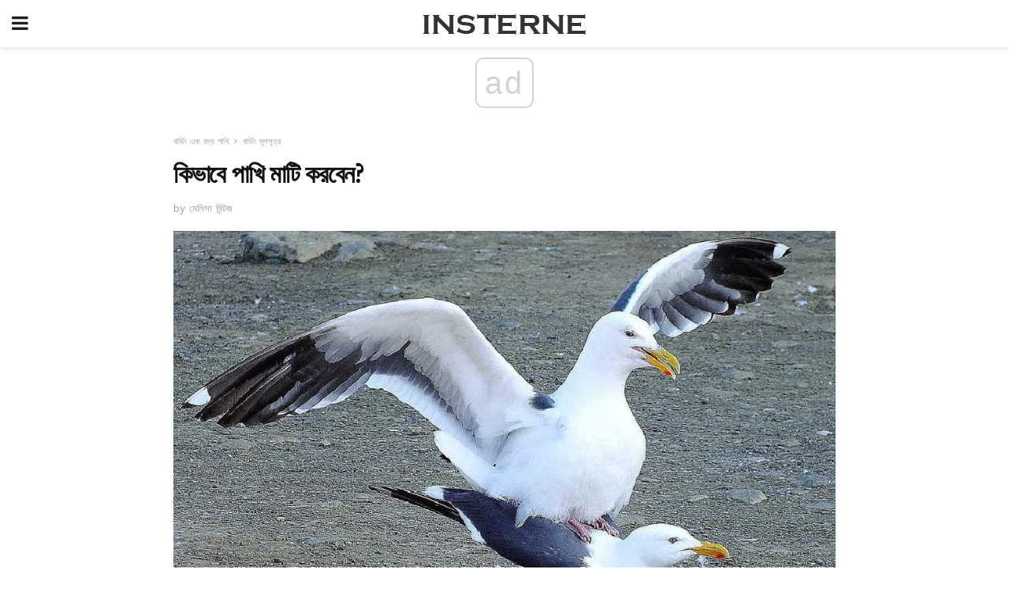

--- FILE ---
content_type: text/html; charset=UTF-8
request_url: https://bn.insterne.com/%E0%A6%95%E0%A6%BF%E0%A6%AD%E0%A6%BE%E0%A6%AC%E0%A7%87-%E0%A6%AA%E0%A6%BE%E0%A6%96%E0%A6%BF-%E0%A6%AE%E0%A6%BE%E0%A6%9F%E0%A6%BF-%E0%A6%95%E0%A6%B0%E0%A6%AC%E0%A7%87%E0%A6%A8/
body_size: 15196
content:
<!doctype html>
<html amp>
<head>
<meta charset="utf-8">
<meta name="viewport" content="width=device-width,initial-scale=1,minimum-scale=1,maximum-scale=1,user-scalable=no">
<link rel="canonical" href="https://bn.insterne.com/%E0%A6%95%E0%A6%BF%E0%A6%AD%E0%A6%BE%E0%A6%AC%E0%A7%87-%E0%A6%AA%E0%A6%BE%E0%A6%96%E0%A6%BF-%E0%A6%AE%E0%A6%BE%E0%A6%9F%E0%A6%BF-%E0%A6%95%E0%A6%B0%E0%A6%AC%E0%A7%87%E0%A6%A8/">
<script custom-element="amp-sidebar" src="https://cdn.ampproject.org/v0/amp-sidebar-0.1.js" async></script>
<link rel="icon" href="https://bn.insterne.com/wp-content/themes/jnews-newspaper/images/cropped-favicon-32x32.png" sizes="32x32" />
<link rel="icon" href="https://bn.insterne.com/wp-content/themes/jnews-newspaper/images/cropped-favicon-192x192.png" sizes="192x192" />
<link rel="apple-touch-icon-precomposed" href="https://bn.insterne.com/wp-content/themes/jnews-newspaper/images/cropped-favicon-192x192.png" />
<link href="https://maxcdn.bootstrapcdn.com/font-awesome/4.7.0/css/font-awesome.min.css" rel="stylesheet" type="text/css">
<title>কীভাবে পাখির মাটি - পাখিদের মধ্যে কোর্টশিপ এবং সেক্স</title>
<script src="https://cdn.ampproject.org/v0.js" async></script>
<link rel="stylesheet" href="https://fonts.googleapis.com/css?family=Work+Sans%3Aregular%2C800%7CLibre+Baskerville%3Aregular%2Citalic%2C900%7CDroid+Serif%3Aregular%2C900%2Citalic%2C900italic" >
<style amp-boilerplate>body{-webkit-animation:-amp-start 8s steps(1,end) 0s 1 normal both;-moz-animation:-amp-start 8s steps(1,end) 0s 1 normal both;-ms-animation:-amp-start 8s steps(1,end) 0s 1 normal both;animation:-amp-start 8s steps(1,end) 0s 1 normal both}@-webkit-keyframes -amp-start{from{visibility:hidden}to{visibility:visible}}@-moz-keyframes -amp-start{from{visibility:hidden}to{visibility:visible}}@-ms-keyframes -amp-start{from{visibility:hidden}to{visibility:visible}}@-o-keyframes -amp-start{from{visibility:hidden}to{visibility:visible}}@keyframes -amp-start{from{visibility:hidden}to{visibility:visible}}</style>
<noscript>
	<style amp-boilerplate>body{-webkit-animation:none;-moz-animation:none;-ms-animation:none;animation:none}</style>
</noscript>
<style amp-custom>
	/*** Generic WP ***/
	/*.alignright {
	float: right;
	}
	.alignleft {
	float: left;
	}*/
	.aligncenter {
	display: block;
	margin-left: auto;
	margin-right: auto;
	}
	.amp-wp-enforced-sizes {
	/** Our sizes fallback is 100vw, and we have a padding on the container; the max-width here prevents the element from overflowing. **/
	max-width: 100%;
	margin: 0 auto;
	}
	.amp-wp-unknown-size img {
	/** Worst case scenario when we can't figure out dimensions for an image. **/
	/** Force the image into a box of fixed dimensions and use object-fit to scale. **/
	object-fit: contain;
	}
	/* Clearfix */
	.clearfix:before, .clearfix:after {
	content: " ";
	display: table;
	}
	.clearfix:after {
	clear: both;
	}
	/*** Theme Styles ***/
	.amp-wp-content, .amp-wp-title-bar div {
	margin: 0 auto;
	max-width: 600px;
	}
	body, html {
	height: 100%;
	margin: 0;
	}
	body {
	background-color: #FFFFFF;
	color: #333333;
	font-family: -apple-system, BlinkMacSystemFont, "Segoe UI", "Roboto", "Oxygen-Sans", "Ubuntu", "Cantarell", "Helvetica Neue", sans-serif;
	font-size: 14px;
	line-height: 1.785714285714286em;
	text-rendering: optimizeLegibility;
	-webkit-font-smoothing: antialiased;
	-moz-osx-font-smoothing: grayscale;
	}
	h1,
	h2,
	h3,
	h4,
	h5,
	h6,
	.amp-wp-title {
	color: #111111;
	}
	body,
	input,
	textarea,
	select,
	.chosen-container-single .chosen-single,
	.btn,
	.button {
	font-family: Work Sans;
	}
	.amp-wp-article-content p {
	font-family: Droid Serif;
	}
	.amp-wp-title {
	font-family: Libre Baskerville;
	}
	::-moz-selection {
	background: #fde69a;
	color: #212121;
	text-shadow: none;
	}
	::-webkit-selection {
	background: #fde69a;
	color: #212121;
	text-shadow: none;
	}
	::selection {
	background: #fde69a;
	color: #212121;
	text-shadow: none;
	}
	p, ol, ul, figure {
	margin: 0 0 1em;
	padding: 0;
	}
	a, a:visited {
	text-decoration: none;
	}
	a:hover, a:active, a:focus {
	color: #212121;
	}
	/*** Global Color ***/
	a,
	a:visited,
	#breadcrumbs a:hover,
	.amp-related-content h3 a:hover,
	.amp-related-content h3 a:focus,
	.bestprice .price, .jeg_review_title
	{
	color: #174e96;
	}
	/*** Header ***/
	.amp-wp-header {
	text-align: center;
	background-color: #fff;
	height: 60px;
	box-shadow: 0 2px 6px rgba(0, 0, 0,.1);
	}
	.amp-wp-header.dark {
	background-color: #212121;
	}
	.amp-wp-header .jeg_mobile_logo {
	background-image: url(https://bn.insterne.com/wp-content/themes/jnews-newspaper/images/logo_newspapermobile.png);
	}
	@media
	only screen and (-webkit-min-device-pixel-ratio: 2),
	only screen and (   min--moz-device-pixel-ratio: 2),
	only screen and (     -o-min-device-pixel-ratio: 2/1),
	only screen and (        min-device-pixel-ratio: 2),
	only screen and (                min-resolution: 192dpi),
	only screen and (                min-resolution: 2dppx) {
	.amp-wp-header .jeg_mobile_logo {
	background-image: url(https://bn.insterne.com/wp-content/themes/jnews-newspaper/images/logo_newspapermobile2x.png);
	background-size: 180px;
	}
	}
	.amp-wp-header div {
	color: #fff;
	font-size: 1em;
	font-weight: 400;
	margin: 0 auto;
	position: relative;
	display: block;
	width: 100%;
	height: 100%;
	}
	.amp-wp-header a {
	text-align: center;
	width: 100%;
	height: 100%;
	display: block;
	background-position: center center;
	background-repeat: no-repeat;
	}
	.amp-wp-site-icon {
	vertical-align: middle;
	}
	/*** Article ***/
	.amp-wp-article {
	color: #333;
	font-size: 16px;
	line-height: 1.625em;
	margin: 22px auto 30px;
	padding: 0 15px;
	max-width: 840px;
	overflow-wrap: break-word;
	word-wrap: break-word;
	}
	/* Article Breadcrumb */
	.amp-wp-breadcrumb {
	margin: -5px auto 10px;
	font-size: 11px;
	color: #a0a0a0;
	}
	#breadcrumbs a {
	color: #53585c;
	}
	#breadcrumbs .fa {
	padding: 0 3px
	}
	#breadcrumbs .breadcrumb_last_link a {
	color: #a0a0a0
	}
	/* Article Header */
	.amp-wp-article-header {
	margin-bottom: 15px;
	}
	.amp-wp-title {
	display: block;
	width: 100%;
	font-size: 32px;
	font-weight: bold;
	line-height: 1.15;
	margin: 0 0 .4em;
	letter-spacing: -0.04em;
	}
	/* Article Meta */
	.amp-wp-meta {
	color: #a0a0a0;
	list-style: none;
	font-size: smaller;
	}
	.amp-wp-meta li {
	display: inline-block;
	line-height: 1;
	}
	.amp-wp-byline amp-img, .amp-wp-byline .amp-wp-author {
	display: inline-block;
	}
	.amp-wp-author a {
	font-weight: bold;
	}
	.amp-wp-byline amp-img {
	border-radius: 100%;
	position: relative;
	margin-right: 6px;
	vertical-align: middle;
	}
	.amp-wp-posted-on {
	margin-left: 5px;
	}
	.amp-wp-posted-on:before {
	content: '\2014';
	margin-right: 5px;
	}
	/* Featured image */
	/* .amp-wp-article .amp-wp-article-featured-image {
	margin: 0 -15px 15px;
	max-width: none;
	} */
	.amp-wp-article-featured-image amp-img {
	margin: 0 auto;
	}
	.amp-wp-article-featured-image.wp-caption .wp-caption-text {
	margin: 0 18px;
	}
	/* Social Share */
	.jeg_share_amp_container {
	margin: 0 0 15px;
	}
	.jeg_sharelist {
	float: none;
	display: -webkit-flex;
	display: -ms-flexbox;
	display: flex;
	-webkit-flex-wrap: wrap;
	-ms-flex-wrap: wrap;
	flex-wrap: wrap;
	-webkit-align-items: flex-start;
	-ms-flex-align: start;
	align-items: flex-start;
	}
	.jeg_share_button a {
	display: -webkit-flex;
	display: -ms-flexbox;
	display: flex;
	-webkit-flex: 1;
	-ms-flex: 1;
	flex: 1;
	-webkit-justify-content: center;
	-ms-flex-pack: center;
	justify-content: center;
	-webkit-backface-visibility: hidden;
	backface-visibility: hidden;
	}
	.jeg_share_button a {
	float: left;
	width: auto;
	height: 32px;
	line-height: 32px;
	white-space: nowrap;
	padding: 0 10px;
	color: #fff;
	background: #212121;
	margin: 0 5px 5px 0;
	border-radius: 3px;
	text-align: center;
	-webkit-transition: .2s;
	-o-transition: .2s;
	transition: .2s;
	}
	.jeg_share_button a:last-child {
	margin-right: 0
	}
	.jeg_share_button a:hover {
	opacity: .75
	}
	.jeg_share_button a > span {
	display: none;
	}
	.jeg_share_button .fa {
	font-size: 16px;
	line-height: inherit;
	}
	.jeg_share_button .jeg_btn-facebook {
	background: #45629f;
	}
	.jeg_share_button .jeg_btn-twitter {
	background: #5eb2ef;
	}
	.jeg_share_button .jeg_btn-pinterest {
	background: #e02647;
	}
	.jeg_share_button .jeg_btn-google-plus {
	background: #df5443;
	}
	/*** Article Content ***/
	.amp-wp-article-content {
	color: #333333;
	}
	.amp-wp-article-content ul, .amp-wp-article-content ol {
	margin: 0 0 1.5em 1.5em;
	}
	.amp-wp-article-content li {
	margin-bottom: 0.5em;
	}
	.amp-wp-article-content ul {
	list-style: square;
	}
	.amp-wp-article-content ol {
	list-style: decimal;
	}
	.amp-wp-article-content ul.fa-ul {
	list-style: none;
	margin-left: inherit;
	padding-left: inherit;
	}
	.amp-wp-article-content amp-img {
	margin: 0 auto 15px;
	}
	.amp-wp-article-content .wp-caption amp-img {
	margin-bottom: 0px;
	}
	.amp-wp-article-content amp-img.alignright {
	margin: 5px -15px 15px 15px;
	max-width: 60%;
	}
	.amp-wp-article-content amp-img.alignleft {
	margin: 5px 15px 15px -15px;
	max-width: 60%;
	}
	.amp-wp-article-content h1, .amp-wp-article-content h2, .amp-wp-article-content h3, .amp-wp-article-content h4, .amp-wp-article-content h5, .amp-wp-article-content h6 {
	font-weight: 500;
	}
	dt {
	font-weight: 600;
	}
	dd {
	margin-bottom: 1.25em;
	}
	em, cite {
	font-style: italic;
	}
	ins {
	background: #fcf8e3;
	}
	sub, sup {
	font-size: 62.5%;
	}
	sub {
	vertical-align: sub;
	bottom: 0;
	}
	sup {
	vertical-align: super;
	top: 0.25em;
	}
	/* Table */
	table {
	width: 100%;
	margin: 1em 0 30px;
	line-height: normal;
	color: #7b7b7b;
	}
	tr {
	border-bottom: 1px solid #eee;
	}
	tbody tr:hover {
	color: #53585c;
	background: #f7f7f7;
	}
	thead tr {
	border-bottom: 2px solid #eee;
	}
	th, td {
	font-size: 0.85em;
	padding: 8px 20px;
	text-align: left;
	border-left: 1px solid #eee;
	border-right: 1px solid #eee;
	}
	th {
	color: #53585c;
	font-weight: bold;
	vertical-align: middle;
	}
	tbody tr:last-child, th:first-child, td:first-child, th:last-child, td:last-child {
	border: 0;
	}
	/* Quotes */
	blockquote {
	display: block;
	color: #7b7b7b;
	font-style: italic;
	padding-left: 1em;
	border-left: 4px solid #eee;
	margin: 0 0 15px 0;
	}
	blockquote p:last-child {
	margin-bottom: 0;
	}
	/* Captions */
	.wp-caption {
	max-width: 100%;
	box-sizing: border-box;
	}
	.wp-caption.alignleft {
	margin: 5px 20px 20px 0;
	}
	.wp-caption.alignright {
	margin: 5px 0 20px 20px;
	}
	.wp-caption .wp-caption-text {
	margin: 3px 0 1em;
	font-size: 12px;
	color: #a0a0a0;
	text-align: center;
	}
	.wp-caption a {
	color: #a0a0a0;
	text-decoration: underline;
	}
	/* AMP Media */
	amp-carousel {
	margin-top: -25px;
	}
	.amp-wp-article-content amp-carousel amp-img {
	border: none;
	}
	amp-carousel > amp-img > img {
	object-fit: contain;
	}
	.amp-wp-iframe-placeholder {
	background-color: #212121;
	background-size: 48px 48px;
	min-height: 48px;
	}
	/* Shortcodes */
	.intro-text {
	font-size: larger;
	line-height: 1.421em;
	letter-spacing: -0.01em;
	}
	.dropcap {
	display: block;
	float: left;
	margin: 0.04em 0.2em 0 0;
	color: #212121;
	font-size: 3em;
	line-height: 1;
	padding: 10px 15px;
	}
	.dropcap.rounded {
	border-radius: 10px;
	}
	/* Pull Quote */
	.pullquote {
	font-size: larger;
	border: none;
	padding: 0 1em;
	position: relative;
	text-align: center;
	}
	.pullquote:before, .pullquote:after {
	content: '';
	display: block;
	width: 50px;
	height: 2px;
	background: #eee;
	}
	.pullquote:before {
	margin: 1em auto 0.65em;
	}
	.pullquote:after {
	margin: 0.75em auto 1em;
	}
	/* Article Review */
	.jeg_review_wrap {
	border-top: 3px solid #eee;
	padding-top: 20px;
	margin: 40px 0;
	}
	.jeg_reviewheader {
	margin-bottom: 20px;
	}
	.jeg_review_title {
	font-weight: bold;
	margin: 0 0 20px;
	}
	.jeg_review_wrap .jeg_review_subtitle {
	font-size: smaller;
	line-height: 1.4em;
	margin: 0 0 5px;
	}
	.jeg_review_wrap h3 {
	font-size: 16px;
	font-weight: bolder;
	margin: 0 0 10px;
	text-transform: uppercase;
	}
	.review_score {
	float: left;
	color: #fff;
	text-align: center;
	width: 70px;
	margin-right: 15px;
	}
	.review_score .score_text {
	background: rgba(0, 0, 0, 0.08);
	}
	.score_good {
	background: #0D86F7;
	}
	.score_avg {
	background: #A20DF7;
	}
	.score_bad {
	background: #F70D0D;
	}
	.score_value {
	display: block;
	font-size: 26px;
	font-weight: bold;
	line-height: normal;
	padding: 10px 0;
	}
	.score_value .percentsym {
	font-size: 50%;
	vertical-align: super;
	margin-right: -0.45em;
	}
	.score_text {
	display: block;
	padding: 3px 0;
	font-size: 12px;
	letter-spacing: 1.5px;
	text-transform: uppercase;
	text-rendering: auto;
	-webkit-font-smoothing: auto;
	-moz-osx-font-smoothing: auto;
	}
	.jeg_reviewdetail {
	margin-bottom: 30px;
	background: #f5f5f5;
	border-radius: 3px;
	width: 100%;
	}
	.conspros {
	padding: 15px 20px;
	}
	.jeg_reviewdetail .conspros:first-child {
	border-bottom: 1px solid #e0e0e0;
	}
	.jeg_reviewdetail ul {
	margin: 0;
	list-style-type: none;
	font-size: smaller;
	}
	.jeg_reviewdetail li {
	padding-left: 22px;
	position: relative;
	}
	.jeg_reviewdetail li > i {
	color: #a0a0a0;
	position: absolute;
	left: 0;
	top: -1px;
	font-style: normal;
	font-size: 14px;
	}
	.jeg_reviewdetail li > i:before {
	font-family: 'FontAwesome';
	content: "\f00c";
	display: inline-block;
	text-rendering: auto;
	-webkit-font-smoothing: antialiased;
	-moz-osx-font-smoothing: grayscale;
	}
	.jeg_reviewdetail .conspros:last-child li > i:before {
	content: "\f00d";
	}
	/* Review Breakdown */
	.jeg_reviewscore {
	padding: 15px 20px;
	border: 2px solid #eee;
	border-radius: 3px;
	margin-bottom: 30px;
	}
	.jeg_reviewscore ul {
	margin: 0;
	font-family: inherit;
	}
	.jeg_reviewscore li {
	margin: 1em 0;
	padding: 0;
	font-size: 13px;
	list-style: none;
	}
	/* Review Stars */
	.jeg_review_stars {
	font-size: 14px;
	color: #F7C90D;
	}
	.jeg_reviewstars li {
	border-top: 1px dotted #eee;
	padding-top: 8px;
	margin: 8px 0;
	}
	.jeg_reviewstars .reviewscore {
	float: right;
	font-size: 18px;
	color: #F7C90D;
	}
	/* Review Bars */
	.jeg_reviewbars .reviewscore {
	font-weight: bold;
	float: right;
	}
	.jeg_reviewbars .jeg_reviewbar_wrap, .jeg_reviewbars .barbg {
	height: 4px;
	border-radius: 2px;
	}
	.jeg_reviewbars .jeg_reviewbar_wrap {
	position: relative;
	background: #eee;
	clear: both;
	}
	.jeg_reviewbars .barbg {
	position: relative;
	display: block;
	background: #F7C90D;
	background: -moz-linear-gradient(left, rgba(247, 201, 13, 1) 0%, rgba(247, 201, 13, 1) 45%, rgba(247, 126, 13, 1) 100%);
	background: -webkit-linear-gradient(left, rgba(247, 201, 13, 1) 0%, rgba(247, 201, 13, 1) 45%, rgba(247, 126, 13, 1) 100%);
	background: linear-gradient(to right, rgba(247, 201, 13, 1) 0%, rgba(247, 201, 13, 1) 45%, rgba(247, 126, 13, 1) 100%);
	filter: progid:DXImageTransform.Microsoft.gradient(startColorstr='#f7c90d', endColorstr='#f77e0d', GradientType=1);
	}
	.jeg_reviewbars .barbg:after {
	width: 10px;
	height: 10px;
	border-radius: 100%;
	background: #fff;
	content: '';
	position: absolute;
	right: 0;
	display: block;
	border: 3px solid #F77E0D;
	top: -3px;
	box-sizing: border-box;
	}
	/* Product Deals */
	.jeg_deals h3 {
	text-transform: none;
	font-size: 18px;
	margin-bottom: 5px;
	font-weight: bold;
	}
	.dealstitle p {
	font-size: smaller;
	}
	.bestprice {
	margin-bottom: 1em;
	}
	.bestprice h4 {
	font-size: smaller;
	font-weight: bold;
	text-transform: uppercase;
	display: inline;
	}
	.bestprice .price {
	font-size: 1em;
	}
	.jeg_deals .price {
	font-weight: bold;
	}
	.jeg_deals a {
	color: #212121
	}
	/* Deals on Top Article */
	.jeg_deals_float {
	width: 100%;
	padding: 10px 15px 15px;
	background: #f5f5f5;
	border-radius: 3px;
	margin: 0 0 1.25em;
	box-sizing: border-box;
	}
	.jeg_deals_float h3 {
	font-size: smaller;
	margin: 0 0 5px;
	}
	.jeg_deals_float .jeg_storelist li {
	padding: 3px 7px;
	font-size: small;
	}
	ul.jeg_storelist {
	list-style: none;
	margin: 0;
	border: 1px solid #e0e0e0;
	font-family: inherit;
	}
	.jeg_storelist li {
	background: #fff;
	border-bottom: 1px solid #e0e0e0;
	padding: 5px 10px;
	margin: 0;
	font-size: 13px;
	}
	.jeg_storelist li:last-child {
	border-bottom: 0
	}
	.jeg_storelist li .priceinfo {
	float: right;
	}
	.jeg_storelist .productlink {
	display: inline-block;
	padding: 0 10px;
	color: #fff;
	border-radius: 2px;
	font-size: 11px;
	line-height: 20px;
	margin-left: 5px;
	text-transform: uppercase;
	font-weight: bold;
	}
	/* Article Footer Meta */
	.amp-wp-meta-taxonomy {
	display: block;
	list-style: none;
	margin: 20px 0;
	border-bottom: 2px solid #eee;
	}
	.amp-wp-meta-taxonomy span {
	font-weight: bold;
	}
	.amp-wp-tax-category, .amp-wp-tax-tag {
	font-size: smaller;
	line-height: 1.4em;
	margin: 0 0 1em;
	}
	.amp-wp-tax-tag span {
	font-weight: bold;
	margin-right: 3px;
	}
	.amp-wp-tax-tag a {
	color: #616161;
	background: #f5f5f5;
	display: inline-block;
	line-height: normal;
	padding: 3px 8px;
	margin: 0 3px 5px 0;
	-webkit-transition: all 0.2s linear;
	-o-transition: all 0.2s linear;
	transition: all 0.2s linear;
	}
	.amp-wp-tax-tag a:hover,
	.jeg_storelist .productlink {
	color: #fff;
	background: #174e96;
	}
	/* AMP Related */
	.amp-related-wrapper h2 {
	font-size: 16px;
	font-weight: bold;
	margin-bottom: 10px;
	}
	.amp-related-content {
	margin-bottom: 15px;
	overflow: hidden;
	}
	.amp-related-content amp-img {
	float: left;
	width: 100px;
	}
	.amp-related-text {
	margin-left: 100px;
	padding-left: 15px;
	}
	.amp-related-content h3 {
	font-size: 14px;
	font-weight: 500;
	line-height: 1.4em;
	margin: 0 0 5px;
	}
	.amp-related-content h3 a {
	color: #212121;
	}
	.amp-related-content .amp-related-meta {
	color: #a0a0a0;
	font-size: 10px;
	line-height: normal;
	text-transform: uppercase;
	}
	.amp-related-date {
	margin-left: 5px;
	}
	.amp-related-date:before {
	content: '\2014';
	margin-right: 5px;
	}
	/* AMP Comment */
	.amp-wp-comments-link {
	}
	.amp-wp-comments-link a {
	}
	/* AMP Footer */
	.amp-wp-footer {
	background: #f5f5f5;
	color: #999;
	text-align: center;
	}
	.amp-wp-footer .amp-wp-footer-inner {
	margin: 0 auto;
	padding: 15px;
	position: relative;
	}
	.amp-wp-footer h2 {
	font-size: 1em;
	line-height: 1.375em;
	margin: 0 0 .5em;
	}
	.amp-wp-footer .back-to-top {
	font-size: 11px;
	text-transform: uppercase;
	letter-spacing: 1px;
	}
	.amp-wp-footer p {
	font-size: 12px;
	line-height: 1.5em;
	margin: 1em 2em .6em;
	}
	.amp-wp-footer a {
	color: #53585c;
	text-decoration: none;
	}
	.amp-wp-social-footer a:not(:last-child) {
	margin-right: 0.8em;
	}
	/* AMP Ads */
	.amp_ad_wrapper {
	text-align: center;
	}
	/* AMP Sidebar */
	.toggle_btn,
	.amp-wp-header .jeg_search_toggle {
	color: #212121;
	background: transparent;
	font-size: 24px;
	top: 0;
	left: 0;
	position: absolute;
	display: inline-block;
	width: 50px;
	height: 60px;
	line-height: 60px;
	text-align: center;
	border: none;
	padding: 0;
	outline: 0;
	}
	.amp-wp-header.dark .toggle_btn,
	.amp-wp-header.dark .jeg_search_toggle {
	color: #fff;
	}
	.amp-wp-header .jeg_search_toggle {
	left: auto;
	right: 0;
	}
	#sidebar {
	background-color: #fff;
	width: 100%;
	max-width: 320px;
	}
	#sidebar > div:nth-child(3) {
	display: none;
	}
	.jeg_mobile_wrapper {
	height: 100%;
	overflow-x: hidden;
	overflow-y: auto;
	}
	.jeg_mobile_wrapper .nav_wrap {
	min-height: 100%;
	display: flex;
	flex-direction: column;
	position: relative;
	}
	.jeg_mobile_wrapper .nav_wrap:before {
	content: "";
	position: absolute;
	top: 0;
	left: 0;
	right: 0;
	bottom: 0;
	min-height: 100%;
	z-index: -1;
	}
	.jeg_mobile_wrapper .item_main {
	flex: 1;
	}
	.jeg_mobile_wrapper .item_bottom {
	-webkit-box-pack: end;
	-ms-flex-pack: end;
	justify-content: flex-end;
	}
	.jeg_aside_item {
	display: block;
	padding: 20px;
	border-bottom: 1px solid #eee;
	}
	.item_bottom .jeg_aside_item {
	padding: 10px 20px;
	border-bottom: 0;
	}
	.item_bottom .jeg_aside_item:first-child {
	padding-top: 20px;
	}
	.item_bottom .jeg_aside_item:last-child {
	padding-bottom: 20px;
	}
	.jeg_aside_item:last-child {
	border-bottom: 0;
	}
	.jeg_aside_item:after {
	content: "";
	display: table;
	clear: both;
	}
	/* Mobile Aside Widget */
	.jeg_mobile_wrapper .widget {
	display: block;
	padding: 20px;
	margin-bottom: 0;
	border-bottom: 1px solid #eee;
	}
	.jeg_mobile_wrapper .widget:last-child {
	border-bottom: 0;
	}
	.jeg_mobile_wrapper .widget .jeg_ad_module {
	margin-bottom: 0;
	}
	/* Mobile Menu Account */
	.jeg_aside_item.jeg_mobile_profile {
	display: none;
	}
	/* Mobile Menu */
	.jeg_navbar_mobile_wrapper {
	position: relative;
	z-index: 9;
	}
	.jeg_mobile_menu li a {
	color: #212121;
	margin-bottom: 15px;
	display: block;
	font-size: 18px;
	line-height: 1.444em;
	font-weight: bold;
	position: relative;
	}
	.jeg_mobile_menu li.sfHover > a, .jeg_mobile_menu li a:hover {
	color: #f70d28;
	}
	.jeg_mobile_menu,
	.jeg_mobile_menu ul {
	list-style: none;
	margin: 0px;
	}
	.jeg_mobile_menu ul {
	padding-bottom: 10px;
	padding-left: 20px;
	}
	.jeg_mobile_menu ul li a {
	color: #757575;
	font-size: 15px;
	font-weight: normal;
	margin-bottom: 12px;
	padding-bottom: 5px;
	border-bottom: 1px solid #eee;
	}
	.jeg_mobile_menu.sf-arrows .sfHover .sf-with-ul:after {
	-webkit-transform: rotate(90deg);
	transform: rotate(90deg);
	}
	/** Mobile Socials **/
	.jeg_mobile_wrapper .socials_widget {
	display: -webkit-box;
	display: -ms-flexbox;
	display: flex;
	}
	.jeg_mobile_wrapper .socials_widget a {
	margin-bottom: 0;
	display: block;
	}
	/* Mobile: Social Icon */
	.jeg_mobile_topbar .jeg_social_icon_block.nobg a {
	margin-right: 10px;
	}
	.jeg_mobile_topbar .jeg_social_icon_block.nobg a .fa {
	font-size: 14px;
	}
	.jeg_aside_item.socials_widget > a > i.fa:before {
	color: #777777;
	}
	/* Mobile Search */
	.jeg_navbar_mobile .jeg_search_wrapper {
	position: static;
	}
	.jeg_navbar_mobile .jeg_search_popup_expand {
	float: none;
	}
	.jeg_search_expanded .jeg_search_popup_expand .jeg_search_toggle {
	position: relative;
	}
	.jeg_navbar_mobile .jeg_search_expanded .jeg_search_popup_expand .jeg_search_toggle:before {
	border-color: transparent transparent #fff;
	border-style: solid;
	border-width: 0 8px 8px;
	content: "";
	right: 0;
	position: absolute;
	bottom: -1px;
	z-index: 98;
	}
	.jeg_navbar_mobile .jeg_search_expanded .jeg_search_popup_expand .jeg_search_toggle:after {
	border-color: transparent transparent #eee;
	border-style: solid;
	border-width: 0 9px 9px;
	content: "";
	right: -1px;
	position: absolute;
	bottom: 0px;
	z-index: 97;
	}
	.jeg_navbar_mobile .jeg_search_popup_expand .jeg_search_form:before,
	.jeg_navbar_mobile .jeg_search_popup_expand .jeg_search_form:after {
	display: none;
	}
	.jeg_navbar_mobile .jeg_search_popup_expand .jeg_search_form {
	width: auto;
	border-left: 0;
	border-right: 0;
	left: -15px;
	right: -15px;
	padding: 20px;
	-webkit-transform: none;
	transform: none;
	}
	.jeg_navbar_mobile .jeg_search_popup_expand .jeg_search_result {
	margin-top: 84px;
	width: auto;
	left: -15px;
	right: -15px;
	border: 0;
	}
	.jeg_navbar_mobile .jeg_search_form .jeg_search_button {
	font-size: 18px;
	}
	.jeg_navbar_mobile .jeg_search_wrapper .jeg_search_input {
	font-size: 18px;
	padding: .5em 40px .5em 15px;
	height: 42px;
	}
	.jeg_navbar_mobile .jeg_nav_left .jeg_search_popup_expand .jeg_search_form:before {
	right: auto;
	left: 16px;
	}
	.jeg_navbar_mobile .jeg_nav_left .jeg_search_popup_expand .jeg_search_form:after {
	right: auto;
	left: 15px;
	}
	.jeg_search_wrapper .jeg_search_input {
	width: 100%;
	vertical-align: middle;
	height: 40px;
	padding: 0.5em 30px 0.5em 14px;
	box-sizing: border-box;
	}
	.jeg_mobile_wrapper .jeg_search_result {
	width: 100%;
	border-left: 0;
	border-right: 0;
	right: 0;
	}
	.admin-bar .jeg_mobile_wrapper {
	padding-top: 32px;
	}
	.admin-bar .jeg_show_menu .jeg_menu_close {
	top: 65px;
	}
	/* Mobile Copyright */
	.jeg_aside_copyright {
	font-size: 11px;
	color: #757575;
	letter-spacing: .5px;
	}
	.jeg_aside_copyright a {
	color: inherit;
	border-bottom: 1px solid #aaa;
	}
	.jeg_aside_copyright p {
	margin-bottom: 1.2em;
	}
	.jeg_aside_copyright p:last-child {
	margin-bottom: 0;
	}
	/* Social Icon */
	.socials_widget a {
	display: inline-block;
	margin: 0 10px 10px 0;
	text-decoration: none;
	}
	.socials_widget.nobg a {
	margin: 0 20px 15px 0;
	}
	.socials_widget a:last-child {
	margin-right: 0
	}
	.socials_widget.nobg a .fa {
	font-size: 18px;
	width: auto;
	height: auto;
	line-height: inherit;
	background: transparent;
	}
	.socials_widget a .fa {
	font-size: 1em;
	display: inline-block;
	width: 38px;
	line-height: 36px;
	white-space: nowrap;
	color: #fff;
	text-align: center;
	-webkit-transition: all 0.2s ease-in-out;
	-o-transition: all 0.2s ease-in-out;
	transition: all 0.2s ease-in-out;
	}
	.socials_widget.circle a .fa {
	border-radius: 100%;
	}
	/* Social Color */
	.socials_widget .jeg_rss .fa {
	background: #ff6f00;
	}
	.socials_widget .jeg_facebook .fa {
	background: #45629f;
	}
	.socials_widget .jeg_twitter .fa {
	background: #5eb2ef;
	}
	.socials_widget .jeg_google-plus .fa {
	background: #df5443;
	}
	.socials_widget .jeg_linkedin .fa {
	background: #0083bb;
	}
	.socials_widget .jeg_instagram .fa {
	background: #125d8f;
	}
	.socials_widget .jeg_pinterest .fa {
	background: #e02647;
	}
	.socials_widget .jeg_behance .fa {
	background: #1e72ff;
	}
	.socials_widget .jeg_dribbble .fa {
	background: #eb5590;
	}
	.socials_widget .jeg_reddit .fa {
	background: #5f99cf;
	}
	.socials_widget .jeg_stumbleupon .fa {
	background: #ff4e2e;
	}
	.socials_widget .jeg_vimeo .fa {
	background: #a1d048;
	}
	.socials_widget .jeg_github .fa {
	background: #313131;
	}
	.socials_widget .jeg_flickr .fa {
	background: #ff0077;
	}
	.socials_widget .jeg_tumblr .fa {
	background: #2d4862;
	}
	.socials_widget .jeg_soundcloud .fa {
	background: #ffae00;
	}
	.socials_widget .jeg_youtube .fa {
	background: #c61d23;
	}
	.socials_widget .jeg_twitch .fa {
	background: #6441a5;
	}
	.socials_widget .jeg_vk .fa {
	background: #3e5c82;
	}
	.socials_widget .jeg_weibo .fa {
	background: #ae2c00;
	}
	/* Social Color No Background*/
	.socials_widget.nobg .jeg_rss .fa {
	color: #ff6f00;
	}
	.socials_widget.nobg .jeg_facebook .fa {
	color: #45629f;
	}
	.socials_widget.nobg .jeg_twitter .fa {
	color: #5eb2ef;
	}
	.socials_widget.nobg .jeg_google-plus .fa {
	color: #df5443;
	}
	.socials_widget.nobg .jeg_linkedin .fa {
	color: #0083bb;
	}
	.socials_widget.nobg .jeg_instagram .fa {
	color: #125d8f;
	}
	.socials_widget.nobg .jeg_pinterest .fa {
	color: #e02647;
	}
	.socials_widget.nobg .jeg_behance .fa {
	color: #1e72ff;
	}
	.socials_widget.nobg .jeg_dribbble .fa {
	color: #eb5590;
	}
	.socials_widget.nobg .jeg_reddit .fa {
	color: #5f99cf;
	}
	.socials_widget.nobg .jeg_stumbleupon .fa {
	color: #ff4e2e;
	}
	.socials_widget.nobg .jeg_vimeo .fa {
	color: #a1d048;
	}
	.socials_widget.nobg .jeg_github .fa {
	color: #313131;
	}
	.socials_widget.nobg .jeg_flickr .fa {
	color: #ff0077;
	}
	.socials_widget.nobg .jeg_tumblr .fa {
	color: #2d4862;
	}
	.socials_widget.nobg .jeg_soundcloud .fa {
	color: #ffae00;
	}
	.socials_widget.nobg .jeg_youtube .fa {
	color: #c61d23;
	}
	.socials_widget.nobg .jeg_twitch .fa {
	color: #6441a5;
	}
	.socials_widget.nobg .jeg_vk .fa {
	color: #3e5c82;
	}
	.socials_widget.nobg .jeg_weibo .fa {
	color: #ae2c00;
	}
	/** Mobile Search Form **/
	.jeg_search_wrapper {
	position: relative;
	}
	.jeg_search_wrapper .jeg_search_form {
	display: block;
	position: relative;
	line-height: normal;
	min-width: 60%;
	}
	.jeg_search_no_expand .jeg_search_toggle {
	display: none;
	}
	.jeg_mobile_wrapper .jeg_search_result {
	width: 100%;
	border-left: 0;
	border-right: 0;
	right: 0;
	}
	.jeg_search_hide {
	display: none;
	}
	.jeg_mobile_wrapper .jeg_search_no_expand .jeg_search_input {
	box-shadow: inset 0 2px 2px rgba(0,0,0,.05);
	}
	.jeg_mobile_wrapper .jeg_search_result {
	width: 100%;
	border-left: 0;
	border-right: 0;
	right: 0;
	}
	.jeg_search_no_expand.round .jeg_search_input {
	border-radius: 33px;
	padding: .5em 15px;
	}
	.jeg_search_no_expand.round .jeg_search_button {
	padding-right: 12px;
	}
	input:not([type="submit"]) {
	display: inline-block;
	background: #fff;
	border: 1px solid #e0e0e0;
	border-radius: 0;
	padding: 7px 14px;
	height: 40px;
	outline: none;
	font-size: 14px;
	font-weight: 300;
	margin: 0;
	width: 100%;
	max-width: 100%;
	-webkit-transition: all 0.2s ease;
	transition: .25s ease;
	box-shadow: none;
	}
	input[type="submit"], .btn {
	border: none;
	background: #f70d28;
	color: #fff;
	padding: 0 20px;
	line-height: 40px;
	height: 40px;
	display: inline-block;
	cursor: pointer;
	text-transform: uppercase;
	font-size: 13px;
	font-weight: bold;
	letter-spacing: 2px;
	outline: 0;
	-webkit-appearance: none;
	-webkit-transition: .3s ease;
	transition: .3s ease;
	}
	.jeg_search_wrapper .jeg_search_button {
	color: #212121;
	background: transparent;
	border: 0;
	font-size: 14px;
	outline: none;
	cursor: pointer;
	position: absolute;
	height: auto;
	min-height: unset;
	top: 0;
	bottom: 0;
	right: 0;
	padding: 0 10px;
	transition: none;
	}
	/** Mobile Dark Scheme **/
	.dark .jeg_bg_overlay {
	background: #fff;
	}
	.dark .jeg_mobile_wrapper {
	background-color: #212121;
	color: #f5f5f5;
	}
	.dark .jeg_mobile_wrapper .jeg_search_result {
	background: rgba(0, 0, 0, .9);
	color: #f5f5f5;
	border: 0;
	}
	.dark .jeg_menu_close {
	color: #212121;
	}
	.dark .jeg_aside_copyright,
	.dark .profile_box a,
	.dark .jeg_mobile_menu li a,
	.dark .jeg_mobile_wrapper .jeg_search_result a,
	.dark .jeg_mobile_wrapper .jeg_search_result .search-link {
	color: #f5f5f5;
	}
	.dark .jeg_aside_copyright a {
	border-color: rgba(255, 255, 255, .8)
	}
	.dark .jeg_aside_item,
	.dark .jeg_mobile_menu ul li a,
	.dark .jeg_search_result.with_result .search-all-button {
	border-color: rgba(255, 255, 255, .15);
	}
	.dark .profile_links li a,
	.dark .jeg_mobile_menu.sf-arrows .sf-with-ul:after,
	.dark .jeg_mobile_menu ul li a {
	color: rgba(255, 255, 255, .5)
	}
	.dark .jeg_mobile_wrapper .jeg_search_no_expand .jeg_search_input {
	background: rgba(255, 255, 255, 0.1);
	border: 0;
	}
	.dark .jeg_mobile_wrapper .jeg_search_no_expand .jeg_search_button,
	.dark .jeg_mobile_wrapper .jeg_search_no_expand .jeg_search_input {
	color: #fafafa;
	}
	.dark .jeg_mobile_wrapper .jeg_search_no_expand .jeg_search_input::-webkit-input-placeholder {
	color: rgba(255, 255, 255, 0.75);
	}
	.dark .jeg_mobile_wrapper .jeg_search_no_expand .jeg_search_input:-moz-placeholder {
	color: rgba(255, 255, 255, 0.75);
	}
	.dark .jeg_mobile_wrapper .jeg_search_no_expand .jeg_search_input::-moz-placeholder {
	color: rgba(255, 255, 255, 0.75);
	}
	.dark .jeg_mobile_wrapper .jeg_search_no_expand .jeg_search_input:-ms-input-placeholder {
	color: rgba(255, 255, 255, 0.75);
	}
	/* RTL */
	.rtl .socials_widget.nobg a {
	margin: 0 0 15px 20px;
	}
	.rtl .amp-wp-social-footer a:not(:last-child) {
	margin-left: 0.8em;
	margin-right: 0;
	}
	.rtl .jeg_search_no_expand.round .jeg_search_input {
	padding: 15px 2.5em 15px .5em;
	}
	.rtl .jeg_share_button a {
	margin: 0 0px 5px 5px;
	}
	.rtl .jeg_share_button a:last-child {
	margin-left: 0;
	}
	.rtl blockquote {
	padding-left: 0;
	padding-right: 1em;
	border-left: 0;
	border-right-width: 4px;
	border-right: 4px solid #eee;
	}
	amp-consent {
	position: relative;
	}
	.gdpr-consent {
	bottom: 0;
	left: 0;
	overflow: hiddent;
	z-index: 1000;
	width: 100%;
	position: fixed;
	}
	.gdpr-consent-wrapper {
	text-align: center;
	padding: 15px 10px;
	background: #f5f5f5;
	position: relative;
	}
	.gdpr-consent-content h2 {
	margin: 10px 0;
	}
	.gdpr-consent-close {
	position: absolute;
	top: 10px;
	right: 10px;
	font-size: 24px;
	border:none;
	}
	.btn.gdpr-consent-button-y {
	background: #ddd;
	color: #212121;
	margin-right:10px;
	}
	#post-consent-ui {
	text-align: center;
	}
	#post-consent-ui a {
	background: none;
	color: #666;
	text-decoration: underline;
	font-weight: normal;
	font-size: 12px;
	letter-spacing: normal;
	}
	/* Responsive */
	@media screen and (max-width: 782px) {
	.admin-bar .jeg_mobile_wrapper {
	padding-top: 46px;
	}
	}
	@media only screen and (max-width: 320px) {
	#sidebar {
	max-width: 275px;
	}
	}
	/* Inline styles */
	.amp-wp-inline-16f675bde6d2f5665901456ac5a95b3a{max-width:1280px;}
	
	#statcounter{width:1px;height:1px;}
	
	.zxcvb{ max-width: 600px;}
</style>
<script async custom-element="amp-ad" src="https://cdn.ampproject.org/v0/amp-ad-0.1.js"></script>

<script async src="//cmp.optad360.io/items/ba9d2f6f-4ffb-452c-9645-60ea6fae7028.min.js"></script>
<script async src="//get.optad360.io/sf/18f779f5-fdfd-4f1e-8356-3252e313dcc6/plugin.min.js"></script>

</head>
<body class="">


<header id="#top" class="amp-wp-header normal">
	<div>
		<button on="tap:sidebar.toggle" class="toggle_btn"> <i class="fa fa-bars"></i> </button>
		<a class="jeg_mobile_logo" href="/" ></a>
	</div>
</header>
<amp-sidebar id="sidebar" layout="nodisplay" side="left" class="normal">
	<div class="jeg_mobile_wrapper">
		<div class="nav_wrap">
			<div class="item_main">
				<div class="jeg_aside_item">
					<ul class="jeg_mobile_menu">
	<li class="menu-item menu-item-type-post_type menu-item-object-page menu-item-home">
		<a href="https://bn.insterne.com/category/%E0%A6%AC%E0%A6%BF%E0%A6%AC%E0%A6%BE%E0%A6%B9%E0%A6%BE%E0%A6%A8%E0%A7%81%E0%A6%B7%E0%A7%8D%E0%A6%A0%E0%A6%BE%E0%A6%A8/">বিবাহানুষ্ঠান</a>
	</li>
	<li class="menu-item menu-item-type-post_type menu-item-object-page menu-item-home">
		<a href="https://bn.insterne.com/category/%E0%A6%B2%E0%A7%8D%E0%A6%AF%E0%A6%BE%E0%A6%A8%E0%A7%8D%E0%A6%A1%E0%A6%B8%E0%A7%8D%E0%A6%95%E0%A7%87%E0%A6%AA%E0%A6%BF%E0%A6%82-%E0%A6%AE%E0%A7%82%E0%A6%B2%E0%A6%B8%E0%A7%82%E0%A6%A4%E0%A7%8D%E0%A6%B0/">ল্যান্ডস্কেপিং মূলসূত্র</a>
	</li>
	<li class="menu-item menu-item-type-post_type menu-item-object-page menu-item-home">
		<a href="https://bn.insterne.com/category/%E0%A6%A8%E0%A6%A6%E0%A7%80%E0%A6%B0-%E0%A6%97%E0%A6%AD%E0%A7%80%E0%A6%B0%E0%A6%A4%E0%A6%BE%E0%A6%A8%E0%A6%BF%E0%A6%B0%E0%A7%8D%E0%A6%A3%E0%A6%AF%E0%A6%BC/">নদীর গভীরতানির্ণয় মেরামতের টিউটোরিয়াল</a>
	</li>
	<li class="menu-item menu-item-type-post_type menu-item-object-page menu-item-home">
		<a href="https://bn.insterne.com/category/%E0%A6%B8%E0%A7%8D%E0%A6%9F%E0%A6%BE%E0%A6%87%E0%A6%B2-%E0%A6%A6%E0%A7%8D%E0%A6%AC%E0%A6%BE%E0%A6%B0%E0%A6%BE-%E0%A6%A1%E0%A6%BF%E0%A6%9C%E0%A6%BE%E0%A6%87%E0%A6%A8/">স্টাইল দ্বারা ডিজাইন ডিজাইন</a>
	</li>
	<li class="menu-item menu-item-type-post_type menu-item-object-page menu-item-home">
		<a href="https://bn.insterne.com/category/%E0%A6%B6%E0%A7%8D%E0%A6%B0%E0%A7%87%E0%A6%B7%E0%A7%8D%E0%A6%A0-%E0%A6%B9%E0%A7%8B%E0%A6%AE-%E0%A6%AA%E0%A6%A3%E0%A7%8D%E0%A6%AF/">শ্রেষ্ঠ হোম পণ্য</a>
	</li>
	<li class="menu-item menu-item-type-post_type menu-item-object-page menu-item-home">
		<a href="https://bn.insterne.com/category/%E0%A6%AC%E0%A6%BE%E0%A6%97%E0%A6%BE%E0%A6%A8-%E0%A6%AE%E0%A7%82%E0%A6%B2%E0%A6%A7%E0%A6%A8/">বাগান মূলধন</a>
	</li>
	<li class="menu-item menu-item-type-post_type menu-item-object-page menu-item-home">
		<a href="https://bn.insterne.com/category/%E0%A6%B9%E0%A6%BE%E0%A6%89%E0%A6%B8%E0%A6%AA%E0%A7%8D%E0%A6%B2%E0%A6%BE%E0%A6%A8%E0%A7%8D%E0%A6%9F-%E0%A6%AC%E0%A7%87%E0%A6%B8%E0%A6%BF%E0%A6%95/">হাউসপ্লান্ট বেসিক</a>
	</li>
	<li class="menu-item menu-item-type-post_type menu-item-object-page menu-item-home">
		<a href="https://bn.insterne.com/category/%E0%A6%89%E0%A6%AA%E0%A6%B9%E0%A6%BE%E0%A6%B0-%E0%A6%B8%E0%A6%AE%E0%A7%8D%E0%A6%AA%E0%A6%B0%E0%A7%8D%E0%A6%95%E0%A7%87-%E0%A6%A7%E0%A6%BE%E0%A6%B0%E0%A6%A8%E0%A6%BE/">উপহার সম্পর্কে ধারনা</a>
	</li>
	<li class="menu-item menu-item-type-post_type menu-item-object-page menu-item-home">
		<a href="https://bn.insterne.com/category/%E0%A6%97%E0%A6%BE%E0%A6%9B-%E0%A6%8F%E0%A6%AC%E0%A6%82-%E0%A6%97%E0%A6%BE%E0%A6%9B%E0%A6%AA%E0%A6%BE%E0%A6%B2%E0%A6%BE/">গাছ এবং গাছপালা</a>
	</li>
	<li class="menu-item menu-item-type-post_type menu-item-object-page menu-item-home">
		<a href="https://bn.insterne.com/category/%E0%A6%AC%E0%A7%88%E0%A6%A6%E0%A7%8D%E0%A6%AF%E0%A7%81%E0%A6%A4%E0%A6%BF%E0%A6%95-%E0%A6%AE%E0%A7%87%E0%A6%B0%E0%A6%BE%E0%A6%AE%E0%A6%A4/">বৈদ্যুতিক মেরামত</a>
	</li>
	<li class="menu-item menu-item-type-post_type menu-item-object-page menu-item-home">
		<a href="https://bn.insterne.com/category/%E0%A6%9A%E0%A6%B2%E0%A6%A8%E0%A7%8D%E0%A6%A4/">চলন্ত</a>
	</li>
	<li class="menu-item menu-item-type-post_type menu-item-object-page menu-item-home">
		<a href="https://bn.insterne.com/category/%E0%A6%AB%E0%A7%87%E0%A6%82-%E0%A6%B6%E0%A7%81%E0%A6%87-%E0%A6%AE%E0%A7%8C%E0%A6%B2%E0%A6%BF%E0%A6%95/">ফেং শুই মৌলিক</a>
	</li>
	<li class="menu-item menu-item-type-post_type menu-item-object-page menu-item-home">
		<a href="https://bn.insterne.com/category/%E0%A6%AC%E0%A6%BE%E0%A6%97%E0%A6%BE%E0%A6%A8%E0%A7%87%E0%A6%B0-%E0%A6%9F%E0%A6%BF%E0%A6%AA%E0%A6%B8/">বাগানের টিপস</a>
	</li>
	<li class="menu-item menu-item-type-post_type menu-item-object-page menu-item-home">
		<a href="https://bn.insterne.com/category/%E0%A6%AC%E0%A6%A8%E0%A7%8D%E0%A6%AF-%E0%A6%AC%E0%A6%BE%E0%A6%B0%E0%A7%8D%E0%A6%A1-%E0%A6%AC%E0%A7%8D%E0%A6%B0%E0%A7%80%E0%A6%A1-%E0%A6%A4%E0%A6%A5%E0%A7%8D%E0%A6%AF/">বন্য বার্ড ব্রীড তথ্য</a>
	</li>
	<li class="menu-item menu-item-type-post_type menu-item-object-page menu-item-home">
		<a href="https://bn.insterne.com/category/%E0%A6%AC%E0%A6%BE%E0%A6%B0%E0%A7%8D%E0%A6%A1%E0%A6%BF%E0%A6%82-%E0%A6%AE%E0%A7%82%E0%A6%B2%E0%A6%B8%E0%A7%82%E0%A6%A4%E0%A7%8D%E0%A6%B0/">বার্ডিং মূলসূত্র</a>
	</li>
	<li class="menu-item menu-item-type-post_type menu-item-object-page menu-item-home">
		<a href="https://bn.insterne.com/category/%E0%A6%B2%E0%A6%A8%E0%A7%8D%E0%A6%A1%E0%A7%8D%E0%A6%B0%E0%A6%BF-%E0%A6%B8%E0%A7%8D%E0%A6%9F%E0%A7%87%E0%A6%87%E0%A6%A8-%E0%A6%93-%E0%A6%93%E0%A6%A1%E0%A7%87%E0%A6%B8/">লন্ড্রি স্টেইন ও ওডেস</a>
	</li>
	<li class="menu-item menu-item-type-post_type menu-item-object-page menu-item-home">
		<a href="https://bn.insterne.com/category/%E0%A6%85%E0%A6%AD%E0%A7%8D%E0%A6%AF%E0%A6%A8%E0%A7%8D%E0%A6%A4%E0%A6%B0%E0%A7%80%E0%A6%A3-%E0%A6%B6%E0%A7%8B%E0%A6%AD%E0%A6%BE%E0%A6%95%E0%A6%B0/">অভ্যন্তরীণ শোভাকর</a>
	</li>
	<li class="menu-item menu-item-type-post_type menu-item-object-page menu-item-home">
		<a href="https://bn.insterne.com/category/%E0%A6%AC%E0%A6%BE%E0%A6%97%E0%A6%BE%E0%A6%A8-%E0%A6%86%E0%A6%87%E0%A6%A1%E0%A6%BF%E0%A6%AF%E0%A6%BC%E0%A6%BE%E0%A6%B8/">বাগান আইডিয়াস</a>
	</li>
	<li class="menu-item menu-item-type-post_type menu-item-object-page menu-item-home">
		<a href="https://bn.insterne.com/category/%E0%A6%9C%E0%A6%A8%E0%A7%8D%E0%A6%AE%E0%A6%A6%E0%A6%BF%E0%A6%A8/">জন্মদিন</a>
	</li>
	<li class="menu-item menu-item-type-post_type menu-item-object-page menu-item-home">
		<a href="https://bn.insterne.com/category/%E0%A6%B0%E0%A6%99-%E0%A6%AA%E0%A7%87%E0%A6%87%E0%A6%A8%E0%A7%8D%E0%A6%9F-%E0%A6%8F%E0%A6%AC%E0%A6%82-%E0%A6%93%E0%A6%AF%E0%A6%BC%E0%A6%BE%E0%A6%B2%E0%A6%AA%E0%A7%87%E0%A6%AA%E0%A6%BE%E0%A6%B0/">রঙ, পেইন্ট এবং ওয়ালপেপার</a>
	</li>
					</ul>
				</div>
			</div>
			<div class="item_bottom">
			</div>
		</div>
	</div>
</amp-sidebar>





<article class="amp-wp-article">
	<div class="amp-wp-breadcrumb">
		<div id="breadcrumbs">
		<span class="">
			<span class="breadcrumb_last_link"><a href="https://bn.insterne.com/category/%E0%A6%AC%E0%A6%BE%E0%A6%B0%E0%A7%8D%E0%A6%A1%E0%A6%BF%E0%A6%82-%E0%A6%8F%E0%A6%AC%E0%A6%82-%E0%A6%AC%E0%A6%A8%E0%A7%8D%E0%A6%AF-%E0%A6%AA%E0%A6%BE%E0%A6%96%E0%A6%BF/">বার্ডিং এবং বন্য পাখি</a></span> <i class="fa fa-angle-right"></i> <span class="breadcrumb_last_link"><a href="https://bn.insterne.com/category/%E0%A6%AC%E0%A6%BE%E0%A6%B0%E0%A7%8D%E0%A6%A1%E0%A6%BF%E0%A6%82-%E0%A6%AE%E0%A7%82%E0%A6%B2%E0%A6%B8%E0%A7%82%E0%A6%A4%E0%A7%8D%E0%A6%B0/">বার্ডিং মূলসূত্র</a></span>		</span>
		</div>
	</div>
	<header class="amp-wp-article-header">
		<h1 class="amp-wp-title">কিভাবে পাখি মাটি করবেন?</h1>
		<ul class="amp-wp-meta">
			<li class="amp-wp-byline">

									<span class="amp-wp-author">by মেলিসা মিন্টজ</span>
							</li>
		</ul>
	</header>

			<figure class="amp-wp-article-featured-image wp-caption">
			<amp-img width="1024" height="681" src="https://isrv.insterne.com/imgs/31c8eab00e9e2fb1-1024x681.jpg" class="attachment-large size-large wp-post-image amp-wp-enforced-sizes" layout="responsive" alt="কিভাবে পাখি মাটি করবেন?"></amp-img>
		</figure>
		<div class="amp-wp-share">
		<div class="jeg_share_amp_container">
			<div class="jeg_share_button share-amp clearfix">
				<div class="jeg_sharelist">
					<a href="http://www.facebook.com/sharer.php?u=https%3A%2F%2Fbn.insterne.com%2F%25E0%25A6%2595%25E0%25A6%25BF%25E0%25A6%25AD%25E0%25A6%25BE%25E0%25A6%25AC%25E0%25A7%2587-%25E0%25A6%25AA%25E0%25A6%25BE%25E0%25A6%2596%25E0%25A6%25BF-%25E0%25A6%25AE%25E0%25A6%25BE%25E0%25A6%259F%25E0%25A6%25BF-%25E0%25A6%2595%25E0%25A6%25B0%25E0%25A6%25AC%25E0%25A7%2587%25E0%25A6%25A8%2F" class="jeg_btn-facebook expanded"><i class="fa fa-facebook-official"></i><span>Share on Facebook</span></a><a href="https://twitter.com/intent/tweet?text=%E0%A6%95%E0%A7%80%E0%A6%AD%E0%A6%BE%E0%A6%AC%E0%A7%87+%E0%A6%AA%E0%A6%BE%E0%A6%96%E0%A6%BF%E0%A6%B0+%E0%A6%AE%E0%A6%BE%E0%A6%9F%E0%A6%BF+-+%E0%A6%AA%E0%A6%BE%E0%A6%96%E0%A6%BF%E0%A6%A6%E0%A7%87%E0%A6%B0+%E0%A6%AE%E0%A6%A7%E0%A7%8D%E0%A6%AF%E0%A7%87+%E0%A6%95%E0%A7%8B%E0%A6%B0%E0%A7%8D%E0%A6%9F%E0%A6%B6%E0%A6%BF%E0%A6%AA+%E0%A6%8F%E0%A6%AC%E0%A6%82+%E0%A6%B8%E0%A7%87%E0%A6%95%E0%A7%8D%E0%A6%B8%0A&url=https%3A%2F%2Fbn.insterne.com%2F%25E0%25A6%2595%25E0%25A6%25BF%25E0%25A6%25AD%25E0%25A6%25BE%25E0%25A6%25AC%25E0%25A7%2587-%25E0%25A6%25AA%25E0%25A6%25BE%25E0%25A6%2596%25E0%25A6%25BF-%25E0%25A6%25AE%25E0%25A6%25BE%25E0%25A6%259F%25E0%25A6%25BF-%25E0%25A6%2595%25E0%25A6%25B0%25E0%25A6%25AC%25E0%25A7%2587%25E0%25A6%25A8%2F" class="jeg_btn-twitter expanded"><i class="fa fa-twitter"></i><span>Share on Twitter</span></a><a href="https://plus.google.com/share?url=https%3A%2F%2Fbn.insterne.com%2F%25E0%25A6%2595%25E0%25A6%25BF%25E0%25A6%25AD%25E0%25A6%25BE%25E0%25A6%25AC%25E0%25A7%2587-%25E0%25A6%25AA%25E0%25A6%25BE%25E0%25A6%2596%25E0%25A6%25BF-%25E0%25A6%25AE%25E0%25A6%25BE%25E0%25A6%259F%25E0%25A6%25BF-%25E0%25A6%2595%25E0%25A6%25B0%25E0%25A6%25AC%25E0%25A7%2587%25E0%25A6%25A8%2F" class="jeg_btn-google-plus "><i class="fa fa-google-plus"></i></a>
				</div>
			</div>
		</div>
	</div>
	<div class="amp-wp-article-content">
						

<p> স্প্রিং অধিকাংশ পাখি জন্য প্রজনন ঋতু, কিন্তু কিভাবে পাখি সঙ্গী হয়? যৌন সংমিশ্রণে একসঙ্গে একসঙ্গে তরুণ পাখি গড়ে তোলার জন্য ডিমগুলোকে সারিয়ে তোলার প্রয়োজনীয়তা রয়েছে, কিন্তু যৌন আচরণ কেবল পাখির প্রবণতা এবং জোড়া বন্ডগুলির একটি সংক্ষিপ্ত অংশ। </p>


<h3> পাখির প্রজনন অঙ্গবিন্যাস </h3><p> সর্বাধিক পাখির স্তন্যপায়ী প্রাণী হিসাবে একই প্রজনন শরীরের অংশ নেই। পরিবর্তে, উভয় পুরুষ এবং মহিলা পাখি একটি <a href="https://bn.insterne.com/%E0%A6%8F%E0%A6%95%E0%A6%9F%E0%A6%BF-%E0%A6%AC%E0%A6%BE%E0%A6%B0%E0%A7%8D%E0%A6%A1-%E0%A6%8F%E0%A6%B0-%E0%A6%95%E0%A7%8D%E0%A6%B2%E0%A7%8B%E0%A6%95%E0%A6%BE%E0%A6%B0-%E0%A6%95%E0%A6%BF/">cloaca আছে</a> - এক <a href="https://bn.insterne.com/%E0%A6%8F%E0%A6%95%E0%A6%9F%E0%A6%BF-%E0%A6%AC%E0%A6%BE%E0%A6%B0%E0%A7%8D%E0%A6%A1-%E0%A6%8F%E0%A6%B0-%E0%A6%95%E0%A7%8D%E0%A6%B2%E0%A7%8B%E0%A6%95%E0%A6%BE%E0%A6%B0-%E0%A6%95%E0%A6%BF/">খোঁড়া</a> (এছাড়াও <a href="https://bn.insterne.com/%E0%A6%8F%E0%A6%95%E0%A6%9F%E0%A6%BF-%E0%A6%AC%E0%A6%BE%E0%A6%B0%E0%A7%8D%E0%A6%A1-%E0%A6%8F%E0%A6%B0-%E0%A6%95%E0%A7%8D%E0%A6%B2%E0%A7%8B%E0%A6%95%E0%A6%BE%E0%A6%B0-%E0%A6%95%E0%A6%BF/">ভুক্তি</a> বলা) যা তাদের হজম, মূত্র এবং প্রজনন সিস্টেমের জন্য শারীরিক প্রস্থান হিসাবে কাজ করে। </p>
<p> এর মানে হল যে একই খোলার ফলে ফিশ এবং প্রস্রাব নির্গত হয় যেখানে ডিম পাড়া হয়। প্রজনন ঋতুতে, ক্লোকা স্ফীত হয় এবং শরীরের বাইরে সামান্য উদ্দীপিত হয়, বাকি বছরের মধ্যে এটি খুব কম বিশিষ্ট। </p>
<p> যখন পাখি বংশবৃদ্ধি করার জন্য প্রস্তুত হয়, তখন তাদের প্রজনন অঙ্গ - টেস্টেস এবং ডিম্বাশয় - শুক্রাণু এবং ওভা তৈরি করে। পুরুষ পাখি তাদের ক্লোকারের মধ্যে শুক্রাণু পরিধান করে যখন মিলিত হওয়ার সুযোগ পায় না, এবং নারীরা তাদের ক্লোকার মধ্যে শুক্রাণু পাবে আগে তাদের ওভাকে সার প্রয়োগ করে। </p>
<h3> বার্ড কোর্টশিপ </h3><p> পাখি একটি জোড়া মধ্যে প্রবণতা ময়দানের প্রকৃত আইন তুলনায় অনেক বেশি শেষ করতে পারেন। <a href="https://bn.insterne.com/%E0%A6%AC%E0%A6%BE%E0%A6%B0%E0%A7%8D%E0%A6%A1-%E0%A6%86%E0%A6%A6%E0%A6%BE%E0%A6%B2%E0%A6%A4%E0%A7%87%E0%A6%B0-%E0%A6%86%E0%A6%9A%E0%A6%B0%E0%A6%A3/">প্রীতিলব্ধতা</a> , দর্শনীয় ফ্লাইটগুলি, জটিল গানগুলি বা এমনকি প্রসারিত নাচ - দৃশ্যপট এবং শ্রুতির প্রদর্শনী সঙ্গে একটি সম্ভাব্য সাথী wooing প্রকৃতপক্ষে <a href="https://bn.insterne.com/%E0%A6%95%E0%A6%BF%E0%A6%AD%E0%A6%BE%E0%A6%AC%E0%A7%87-%E0%A6%AA%E0%A6%BE%E0%A6%96%E0%A6%BF-%E0%A6%B0%E0%A6%BE%E0%A6%9C%E0%A7%8D%E0%A6%AF/">অঞ্চলের দাবি</a> থেকে <a href="https://bn.insterne.com/%E0%A6%AC%E0%A6%BE%E0%A6%B0%E0%A7%8D%E0%A6%A1-%E0%A6%86%E0%A6%A6%E0%A6%BE%E0%A6%B2%E0%A6%A4%E0%A7%87%E0%A6%B0-%E0%A6%86%E0%A6%9A%E0%A6%B0%E0%A6%A3/">Courtship আচরণ</a> বিভিন্ন পর্যায়ে অন্তর্ভুক্ত হতে পারে। প্রারম্ভকালীন সময় হল যখন একজন পুরুষ পাখি তার স্বাস্থ্য এবং শক্তি দেখায় যে তিনি তার সম্ভাব্য সম্ভাব্য সঙ্গী হিসেবে একজন মহিলাকে বোঝাতে সক্ষম হবেন এবং তাকে বেঁচে থাকার সর্বোত্তম সুযোগ দিয়ে শক্তিশালী, স্বাস্থ্যকর মেয়ে তৈরি করতে সাহায্য করবে। </p>
<h3> কিভাবে পাখির সেক্স আছে </h3><p> একবার একটি <a href="https://bn.insterne.com/%E0%A6%AA%E0%A7%81%E0%A6%B0%E0%A7%81%E0%A6%B7-%E0%A6%AC%E0%A6%BE-%E0%A6%AE%E0%A6%B9%E0%A6%BF%E0%A6%B2%E0%A6%BE-%E0%A6%AC%E0%A6%A8%E0%A7%8D%E0%A6%AF-%E0%A6%AC%E0%A6%BE%E0%A6%B0%E0%A7%8D%E0%A6%A1/">মহিলা পাখি</a> একটি সাথি গ্রহণযোগ্য হয় - কিনা এটি একটি নতুন সাথি প্রত্যেক প্রজনন ঋতু বা শুধুমাত্র একটি <a href="https://bn.insterne.com/%E0%A6%9C%E0%A7%80%E0%A6%AC%E0%A6%A8-%E0%A6%9C%E0%A6%A8%E0%A7%8D%E0%A6%AF-%E0%A6%AA%E0%A6%BE%E0%A6%96%E0%A6%BF-%E0%A6%AE%E0%A6%BE%E0%A6%82%E0%A6%B8-%E0%A6%95%E0%A6%B0%E0%A6%AC%E0%A7%87%E0%A6%A8/">জীবন দীর্ঘ অংশীদার</a> সঙ্গে সম্পর্ক পুনর্নবীকরণ - প্রকৃত মিলন সঞ্চালিত হতে পারে। পজিশন এবং অঙ্গবিন্যাস পাখি সঙ্গী অনুমান হতে পারে, কিন্তু সবচেয়ে সাধারণ মহিলা উপরে ভারসাম্য পাখি জন্য। </p>
<p> পুরুষ সহজ ভারসাম্য দিতে মহিলা হুঁশিয়ার বা নম। তারপর তার কাঁধে ছিঁড়ে ফেলার জন্য সে তার পায়ের পাশে সরানো হবে, এবং সে তার শরীরকে আবৃত করবে যাতে তার ক্লোকার তার স্পর্শ করতে পারে। Cloacas সংক্ষিপ্ত আবছা একটি সেকেন্ডের কম শেষ হতে পারে, কিন্তু এই &quot;cloacal চুম্বনের&quot; সময় শুক্রাণু দ্রুত স্থানান্তর করা হয় এবং সঙ্গী সম্পূর্ণ হয়। পাখিরা একে অপরকে স্পর্শ করে আর সামান্য কিছু মুহূর্তের মধ্যেই &quot;চুম্বন&quot; ঘটতে পারে। পাখি তাদের হরমোনের দ্বারা এক বা একাধিক সপ্তাহের জন্য উত্তেজিত হয়ে উঠবে এবং সফল বীর্যপাতের সম্ভাবনা বাড়ানোর জন্য এই সময়ের মধ্যে অনেকবার মিলিত হতে পারে। </p>
<p> কিছু পাখি প্রজাতি, বেশিরভাগ উল্লেখযোগ্য প্রজাতি swans, গুজরাট এবং হাঁস, cloacas না, কিন্তু পরিবর্তে পুরুষ পাখি একটি প্রকৃত লিঙ্গ (লিঙ্গ) যে মিলিত মধ্যে মহিলা মধ্যে ঢোকানো হয় আছে। লিঙ্গটি ক্লোয়াকাল প্রাচীরের একটি বর্ধন দ্বারা গঠিত, এবং স্তন্যপায়ীদের তুলনায় লিঙ্গ রক্তের পরিবর্তে লিম্ফ দ্বারা নির্মিত হয়। একটি লিঙ্গ থাকার স্প্রিং ওয়াশিং ছাড়া ওয়াটারফাউল সঙ্গী বিভিন্ন ধরনের সাহায্য করে। ক্যাসোয়ারী, কিউই এবং উল্কি সহ অন্যান্য বেশ কিছু পাখি প্রজাতি, ক্লোকাটাসের চেয়েও কয়লা রয়েছে, তবে মিউটেশন অ্যাক্টটি এখনও একটি সংক্ষিপ্ত পরিভাষা। </p>
<p> মিলনের পরে, শুক্রাণু গর্ভাধানের জন্য ova ভ্রমণ করে। </p>
<p> ডিম কয়েক দিনের মধ্যেই পাড়া হতে পারে বা ডিম জমা দিতে প্রস্তুত হওয়ার আগে বেশ কয়েক মাস লাগতে পারে এবং মাথার চূড়ান্ত <a href="https://bn.insterne.com/%E0%A6%B6%E0%A6%BE%E0%A6%AC%E0%A6%95/">তিরস্কার</a> শুরু হতে পারে। </p>
<h3> আপনি মিলিত পাখি দেখুন যদি </h3><p> অনেক পাখি প্রথমে পাখি সাথি দেখছেন, তারা দ্রুত পায়ে পায়ে পায়ে পায়ে পাখি দেখতে পাচ্ছেন, তারপর দ্রুত বিব্রত হচ্ছেন। যেহেতু মিউটেশন অ্যাক্টটি খুব সংক্ষিপ্ত, পর্যবেক্ষিত হচ্ছে সাধারণত পাখিদের বিরক্ত করে না, তবে এটি উপলব্ধি করা গুরুত্বপূর্ণ যে এটি এখনও পাখির জোড়ার জন্য একটি সূক্ষ্ম সময়। </p>
<p> আপনি সঙ্গী পাখি দেখতে হলে, আপনার দূরত্ব রাখতে ভাল - আরও ঘনিষ্ঠভাবে পাখি spook এবং তাদের ছেড়ে দিতে বাধ্য করতে পারে, যা তাদের rapign বিরতি বা তাদের বন্ড আঘাত হতে পারে এটি জোড় বাড়াতে বা একটি সফল মিলনের সমাপ্তি যদি জোড়া অকালমৃত বিচ্ছেদ জন্য সমস্যা হতে পারে। যদি তারা গুরুতরভাবে বিরক্ত হয়, তবে তারা সাবধানে নির্বাচিত এলাকা ছেড়ে চলে যেতে পারে এবং এমন একটি কম উপযুক্ত এলাকাতে স্থানান্তরিত হতে বাধ্য হতে পারে যা তাদের সমস্ত হ্যাচংঙের চাহিদাগুলি প্রদান করতে পারে না। </p>
<p> পাখিদের মিলিত হওয়ার পর, তারা আশেপাশে কাছাকাছি থাকতে পারে এবং তাদের ব্রোঞ্জ বাড়াতে পারে। এটি একটি ক্রমবর্ধমান পাখি পরিবার পালন করার জন্য পাখিদের জন্য একটি অনন্য সুযোগ প্রদান করতে পারে, কিন্তু একই সতর্কতা তরুণ পাখি রক্ষা করার জন্য ঘরের বাইরে থেকে দূরে থাকতে হবে। অত্যধিক মনোযোগ পীড়াপীড়ি পাখি করণীয় করতে পারে, তাদেরকে ঘাঁটি বা হচঘড়ি পরিত্যাগ করতে বাধ্য করে। নেস্টে মনোযোগ আকর্ষণকারীরাও শিকারীকে আকৃষ্ট করতে পারে, এবং পাখিরা কোনও ভাবে নেস্টিং পাখিকে বিরক্ত না করার জন্য অনেক যত্ন নেবে। </p>
<p> মিলিত পাখি দেখতে উত্তেজনাপূর্ণ হতে পারে, এবং এটি বিশেষ <a href="https://bn.insterne.com/%E0%A6%AC%E0%A6%BE%E0%A6%B0%E0%A7%8D%E0%A6%A1-%E0%A6%AE%E0%A6%BF%E0%A6%B2%E0%A6%A8-%E0%A6%B8%E0%A6%BF%E0%A6%9C%E0%A6%A8/">বসন্ত বার্ডিং</a> হতে পারে কিভাবে একটি মহান অনুস্মারক। পাখিরা কীভাবে বুঝতে পারে, পাখিরা ক্ষেত্রের কোন অনন্য আচরণ দেখে ভালভাবে বুঝতে পারে এবং নেস্টিং পাখি এবং তাদের তরুণদের রক্ষা করার জন্য পদক্ষেপ নিতে পারে। </p>



	</div>

	<div class="amp-related-wrapper">
			<h2>Enjoy similar articles</h2>
		<div class="amp-related-content">
					<a href="https://bn.insterne.com/%E0%A6%95%E0%A6%BF%E0%A6%AD%E0%A6%BE%E0%A6%AC%E0%A7%87-%E0%A6%AA%E0%A6%BE%E0%A6%96%E0%A6%BF-%E0%A6%AE%E0%A6%BE%E0%A6%9F%E0%A6%BF-%E0%A6%95%E0%A6%B0%E0%A6%AC%E0%A7%87%E0%A6%A8/">
				<amp-img src="https://isrv.insterne.com/imgs/31c8eab00e9e2fb1-120x86.jpg" width="120" height="86" layout="responsive" class="amp-related-image"></amp-img>
			</a>
				<div class="amp-related-text">
			<h3><a href="https://bn.insterne.com/%E0%A6%95%E0%A6%BF%E0%A6%AD%E0%A6%BE%E0%A6%AC%E0%A7%87-%E0%A6%AA%E0%A6%BE%E0%A6%96%E0%A6%BF-%E0%A6%AE%E0%A6%BE%E0%A6%9F%E0%A6%BF-%E0%A6%95%E0%A6%B0%E0%A6%AC%E0%A7%87%E0%A6%A8/">কিভাবে পাখি মাটি করবেন?</a></h3>
			<div class="amp-related-meta">
				বার্ডিং এবং বন্য পাখি							</div>
		</div>
	</div>
	<div class="amp-related-content">
					<a href="https://bn.insterne.com/%E0%A6%B6%E0%A6%BF%E0%A6%95%E0%A6%BE%E0%A6%B0%E0%A7%87%E0%A6%B0-%E0%A6%AA%E0%A6%BE%E0%A6%96%E0%A6%BF%E0%A6%B0-%E0%A6%AA%E0%A7%8D%E0%A6%B0%E0%A6%95%E0%A6%BE%E0%A6%B0/">
				<amp-img src="https://isrv.insterne.com/imgs/a168a7fab0c634bd-120x86.jpg" width="120" height="86" layout="responsive" class="amp-related-image"></amp-img>
			</a>
				<div class="amp-related-text">
			<h3><a href="https://bn.insterne.com/%E0%A6%B6%E0%A6%BF%E0%A6%95%E0%A6%BE%E0%A6%B0%E0%A7%87%E0%A6%B0-%E0%A6%AA%E0%A6%BE%E0%A6%96%E0%A6%BF%E0%A6%B0-%E0%A6%AA%E0%A7%8D%E0%A6%B0%E0%A6%95%E0%A6%BE%E0%A6%B0/">শিকারের পাখির প্রকার</a></h3>
			<div class="amp-related-meta">
				বার্ডিং এবং বন্য পাখি							</div>
		</div>
	</div>
	<div class="amp-related-content">
					<a href="https://bn.insterne.com/%E0%A6%AC%E0%A6%BE%E0%A6%B0%E0%A7%8D%E0%A6%A1-%E0%A6%AE%E0%A6%BF%E0%A6%B2%E0%A6%A8-%E0%A6%B8%E0%A6%BF%E0%A6%9C%E0%A6%A8/">
				<amp-img src="https://isrv.insterne.com/imgs/641abbe19f233394-120x86.jpg" width="120" height="86" layout="responsive" class="amp-related-image"></amp-img>
			</a>
				<div class="amp-related-text">
			<h3><a href="https://bn.insterne.com/%E0%A6%AC%E0%A6%BE%E0%A6%B0%E0%A7%8D%E0%A6%A1-%E0%A6%AE%E0%A6%BF%E0%A6%B2%E0%A6%A8-%E0%A6%B8%E0%A6%BF%E0%A6%9C%E0%A6%A8/">বার্ড মিলন সিজন</a></h3>
			<div class="amp-related-meta">
				বার্ডিং এবং বন্য পাখি							</div>
		</div>
	</div>
	<div class="amp-related-content">
					<a href="https://bn.insterne.com/%E0%A6%AC%E0%A6%BE%E0%A6%B0%E0%A7%8D%E0%A6%A1-leucism/">
				<amp-img src="https://isrv.insterne.com/imgs/1d8561e21eab33bc-120x86.jpg" width="120" height="86" layout="responsive" class="amp-related-image"></amp-img>
			</a>
				<div class="amp-related-text">
			<h3><a href="https://bn.insterne.com/%E0%A6%AC%E0%A6%BE%E0%A6%B0%E0%A7%8D%E0%A6%A1-leucism/">বার্ড Leucism</a></h3>
			<div class="amp-related-meta">
				বার্ডিং এবং বন্য পাখি							</div>
		</div>
	</div>
	<div class="amp-related-content">
					<a href="https://bn.insterne.com/%E0%A6%AC%E0%A6%BE%E0%A6%B0%E0%A7%8D%E0%A6%A1-sunning/">
				<amp-img src="https://isrv.insterne.com/imgs/8a1b939d6c2b33fc-120x86.jpg" width="120" height="86" layout="responsive" class="amp-related-image"></amp-img>
			</a>
				<div class="amp-related-text">
			<h3><a href="https://bn.insterne.com/%E0%A6%AC%E0%A6%BE%E0%A6%B0%E0%A7%8D%E0%A6%A1-sunning/">বার্ড Sunning</a></h3>
			<div class="amp-related-meta">
				বার্ডিং এবং বন্য পাখি							</div>
		</div>
	</div>
	<div class="amp-related-content">
					<a href="https://bn.insterne.com/%E0%A6%95%E0%A6%AA%E0%A6%BE%E0%A6%B0-%E0%A6%95%E0%A6%BF-%E0%A6%AC%E0%A6%BE%E0%A6%B0%E0%A7%8D%E0%A6%A1-%E0%A6%AC%E0%A6%BE%E0%A6%A5/">
				<amp-img src="https://isrv.insterne.com/imgs/634369db846e32e8-120x86.jpg" width="120" height="86" layout="responsive" class="amp-related-image"></amp-img>
			</a>
				<div class="amp-related-text">
			<h3><a href="https://bn.insterne.com/%E0%A6%95%E0%A6%AA%E0%A6%BE%E0%A6%B0-%E0%A6%95%E0%A6%BF-%E0%A6%AC%E0%A6%BE%E0%A6%B0%E0%A7%8D%E0%A6%A1-%E0%A6%AC%E0%A6%BE%E0%A6%A5/">কপার কি বার্ড বাথ পরিষ্কার রাখবেন?</a></h3>
			<div class="amp-related-meta">
				বার্ডিং এবং বন্য পাখি							</div>
		</div>
	</div>
</div>
	<div class="amp-related-wrapper">
			<h2>Newest</h2>
		<div class="amp-related-content">
					<a href="https://bn.insterne.com/%E0%A6%B0%E0%A7%8D%E0%A6%AF%E0%A6%BE%E0%A6%AE%E0%A7%8D%E0%A6%AA-%E0%A6%B8%E0%A7%8D%E0%A6%9F%E0%A6%BE%E0%A6%87%E0%A6%B2-%E0%A6%B9%E0%A6%BE%E0%A6%89%E0%A6%B8/">
				<amp-img src="https://isrv.insterne.com/imgs/a7ba8f3056ed3584-120x86.jpg" width="120" height="86" layout="responsive" class="amp-related-image"></amp-img>
			</a>
				<div class="amp-related-text">
			<h3><a href="https://bn.insterne.com/%E0%A6%B0%E0%A7%8D%E0%A6%AF%E0%A6%BE%E0%A6%AE%E0%A7%8D%E0%A6%AA-%E0%A6%B8%E0%A7%8D%E0%A6%9F%E0%A6%BE%E0%A6%87%E0%A6%B2-%E0%A6%B9%E0%A6%BE%E0%A6%89%E0%A6%B8/">র্যাম্প-স্টাইল হাউস রিমডেলিং এর প্রেমের জন্য</a></h3>
			<div class="amp-related-meta">
				হোম বাইরের আইডিয়াস							</div>
		</div>
	</div>
	<div class="amp-related-content">
					<a href="https://bn.insterne.com/%E0%A6%AA%E0%A7%8D%E0%A6%B0%E0%A6%BE%E0%A6%B0%E0%A6%AE%E0%A7%8D%E0%A6%AD%E0%A6%BF%E0%A6%95-%E0%A6%8B%E0%A6%A4%E0%A7%81-%E0%A6%9F%E0%A6%AE%E0%A7%87%E0%A6%9F%E0%A7%8B/">
				<amp-img src="https://isrv.insterne.com/imgs/2286d7357f4c334b-120x86.jpg" width="120" height="86" layout="responsive" class="amp-related-image"></amp-img>
			</a>
				<div class="amp-related-text">
			<h3><a href="https://bn.insterne.com/%E0%A6%AA%E0%A7%8D%E0%A6%B0%E0%A6%BE%E0%A6%B0%E0%A6%AE%E0%A7%8D%E0%A6%AD%E0%A6%BF%E0%A6%95-%E0%A6%8B%E0%A6%A4%E0%A7%81-%E0%A6%9F%E0%A6%AE%E0%A7%87%E0%A6%9F%E0%A7%8B/">প্রারম্ভিক ঋতু টমেটো: টিপস এবং প্রস্তাবিত বিভিন্ন ধরনের</a></h3>
			<div class="amp-related-meta">
				উদ্ভিজ্জ বাগান টিপস							</div>
		</div>
	</div>
	<div class="amp-related-content">
					<a href="https://bn.insterne.com/%E0%A6%AC%E0%A6%BE%E0%A6%89%E0%A6%A8%E0%A7%8D%E0%A6%B8-%E0%A6%B9%E0%A6%BE%E0%A6%89%E0%A6%B8-%E0%A6%AA%E0%A6%BE%E0%A6%B0%E0%A7%8D%E0%A6%9F%E0%A6%BF-%E0%A6%97%E0%A7%87%E0%A6%AE/">
				<amp-img src="https://isrv.insterne.com/imgs/b4113b1372a13499-120x86.jpg" width="120" height="86" layout="responsive" class="amp-related-image"></amp-img>
			</a>
				<div class="amp-related-text">
			<h3><a href="https://bn.insterne.com/%E0%A6%AC%E0%A6%BE%E0%A6%89%E0%A6%A8%E0%A7%8D%E0%A6%B8-%E0%A6%B9%E0%A6%BE%E0%A6%89%E0%A6%B8-%E0%A6%AA%E0%A6%BE%E0%A6%B0%E0%A7%8D%E0%A6%9F%E0%A6%BF-%E0%A6%97%E0%A7%87%E0%A6%AE/">বাউন্স হাউস পার্টি গেম</a></h3>
			<div class="amp-related-meta">
				জন্মদিন							</div>
		</div>
	</div>
	<div class="amp-related-content">
					<a href="https://bn.insterne.com/%E0%A6%95%E0%A6%BF%E0%A6%AD%E0%A6%BE%E0%A6%AC%E0%A7%87-cyclamen-%E0%A6%89%E0%A6%A6%E0%A7%8D%E0%A6%AD%E0%A6%BF%E0%A6%A6-%E0%A6%9C%E0%A6%A8%E0%A7%8D%E0%A6%AF-%E0%A6%AF%E0%A6%A4%E0%A7%8D%E0%A6%A8/">
				<amp-img src="https://isrv.insterne.com/imgs/853119b8ff2447e3-120x86.jpg" width="120" height="86" layout="responsive" class="amp-related-image"></amp-img>
			</a>
				<div class="amp-related-text">
			<h3><a href="https://bn.insterne.com/%E0%A6%95%E0%A6%BF%E0%A6%AD%E0%A6%BE%E0%A6%AC%E0%A7%87-cyclamen-%E0%A6%89%E0%A6%A6%E0%A7%8D%E0%A6%AD%E0%A6%BF%E0%A6%A6-%E0%A6%9C%E0%A6%A8%E0%A7%8D%E0%A6%AF-%E0%A6%AF%E0%A6%A4%E0%A7%8D%E0%A6%A8/">কিভাবে Cyclamen উদ্ভিদ জন্য যত্ন</a></h3>
			<div class="amp-related-meta">
				হাউসপ্লান্ট বেসিক							</div>
		</div>
	</div>
</div>
	<div class="amp-related-wrapper">
			<h2>Users choice</h2>
		<div class="amp-related-content">
					<a href="https://bn.insterne.com/%E0%A6%95%E0%A6%BE%E0%A6%A0%E0%A7%87%E0%A6%B0-%E0%A6%86%E0%A6%B8%E0%A6%AC%E0%A6%BE%E0%A6%AC%E0%A6%AA%E0%A6%A4%E0%A7%8D%E0%A6%B0-%E0%A6%9C%E0%A6%A8%E0%A7%8D%E0%A6%AF-%E0%A6%9F%E0%A6%BE%E0%A6%9A/">
				<amp-img src="https://isrv.insterne.com/imgs/ec5de7387ecb36e9-120x86.jpg" width="120" height="86" layout="responsive" class="amp-related-image"></amp-img>
			</a>
				<div class="amp-related-text">
			<h3><a href="https://bn.insterne.com/%E0%A6%95%E0%A6%BE%E0%A6%A0%E0%A7%87%E0%A6%B0-%E0%A6%86%E0%A6%B8%E0%A6%AC%E0%A6%BE%E0%A6%AC%E0%A6%AA%E0%A6%A4%E0%A7%8D%E0%A6%B0-%E0%A6%9C%E0%A6%A8%E0%A7%8D%E0%A6%AF-%E0%A6%9F%E0%A6%BE%E0%A6%9A/">কাঠের আসবাবপত্র জন্য টাচ আপ খেলনা এবং পোলিশ</a></h3>
			<div class="amp-related-meta">
				আসবাবপত্র পরিষ্কার এবং কেয়ার							</div>
		</div>
	</div>
	<div class="amp-related-content">
					<a href="https://bn.insterne.com/%E0%A6%95%E0%A7%87%E0%A6%A8-%E0%A6%B8%E0%A6%BF%E0%A6%AE%E0%A7%87%E0%A6%A8%E0%A7%8D%E0%A6%9F-%E0%A6%AC%E0%A7%8D%E0%A6%AF%E0%A6%BE%E0%A6%95%E0%A6%BE%E0%A6%B0/">
				<amp-img src="https://isrv.insterne.com/imgs/2744e97fe7503b88-120x86.jpg" width="120" height="86" layout="responsive" class="amp-related-image"></amp-img>
			</a>
				<div class="amp-related-text">
			<h3><a href="https://bn.insterne.com/%E0%A6%95%E0%A7%87%E0%A6%A8-%E0%A6%B8%E0%A6%BF%E0%A6%AE%E0%A7%87%E0%A6%A8%E0%A7%8D%E0%A6%9F-%E0%A6%AC%E0%A7%8D%E0%A6%AF%E0%A6%BE%E0%A6%95%E0%A6%BE%E0%A6%B0/">কেন সিমেন্ট ব্যাকার বোর্ড এত বড়? (এবং এটি জন্য কি ব্যবহার!)</a></h3>
			<div class="amp-related-meta">
				বাড়ি মেরামত							</div>
		</div>
	</div>
	<div class="amp-related-content">
					<a href="https://bn.insterne.com/%E0%A6%B6%E0%A7%80%E0%A6%B0%E0%A7%8D%E0%A6%B7-5-%E0%A6%B8%E0%A7%8D%E0%A6%A4%E0%A6%B0%E0%A6%BF%E0%A6%A4-%E0%A6%B0%E0%A7%82%E0%A6%AA%E0%A6%BE%E0%A6%B2%E0%A7%80/">
				<amp-img src="https://isrv.insterne.com/imgs/fa1caf132a202fd6-120x86.jpg" width="120" height="86" layout="responsive" class="amp-related-image"></amp-img>
			</a>
				<div class="amp-related-text">
			<h3><a href="https://bn.insterne.com/%E0%A6%B6%E0%A7%80%E0%A6%B0%E0%A7%8D%E0%A6%B7-5-%E0%A6%B8%E0%A7%8D%E0%A6%A4%E0%A6%B0%E0%A6%BF%E0%A6%A4-%E0%A6%B0%E0%A7%82%E0%A6%AA%E0%A6%BE%E0%A6%B2%E0%A7%80/">শীর্ষ 5 স্তরিত রূপালী ব্যাসার্ধ লম্বা LVL ব্র্যান্ড</a></h3>
			<div class="amp-related-meta">
				প্রাচীর এবং তিরস্কার							</div>
		</div>
	</div>
	<div class="amp-related-content">
					<a href="https://bn.insterne.com/%E0%A6%95%E0%A6%B0%E0%A6%A3%E0%A7%80%E0%A6%AF%E0%A6%BC-%E0%A6%AA%E0%A6%BE%E0%A6%B0%E0%A7%8D%E0%A6%9F%E0%A6%BF-%E0%A6%97%E0%A7%87%E0%A6%AE-%E0%A6%AF%E0%A6%BE/">
				<amp-img src="https://isrv.insterne.com/imgs/64147f0bc23d33ef-120x86.jpg" width="120" height="86" layout="responsive" class="amp-related-image"></amp-img>
			</a>
				<div class="amp-related-text">
			<h3><a href="https://bn.insterne.com/%E0%A6%95%E0%A6%B0%E0%A6%A3%E0%A7%80%E0%A6%AF%E0%A6%BC-%E0%A6%AA%E0%A6%BE%E0%A6%B0%E0%A7%8D%E0%A6%9F%E0%A6%BF-%E0%A6%97%E0%A7%87%E0%A6%AE-%E0%A6%AF%E0%A6%BE/">করণীয় পার্টি গেম যা চ্যালেঞ্জ এবং মজা</a></h3>
			<div class="amp-related-meta">
				জন্মদিন							</div>
		</div>
	</div>
	<div class="amp-related-content">
					<a href="https://bn.insterne.com/%E0%A6%B0%E0%A6%BE%E0%A6%A8%E0%A7%8D%E0%A6%A8%E0%A6%BE%E0%A6%98%E0%A6%B0-%E0%A6%8F%E0%A6%AC%E0%A6%82-%E0%A6%AC%E0%A6%BE%E0%A6%A5%E0%A6%B0%E0%A7%81%E0%A6%AE%E0%A7%87/">
				<amp-img src="https://isrv.insterne.com/imgs/bb9c25f157fa3616-120x86.jpg" width="120" height="86" layout="responsive" class="amp-related-image"></amp-img>
			</a>
				<div class="amp-related-text">
			<h3><a href="https://bn.insterne.com/%E0%A6%B0%E0%A6%BE%E0%A6%A8%E0%A7%8D%E0%A6%A8%E0%A6%BE%E0%A6%98%E0%A6%B0-%E0%A6%8F%E0%A6%AC%E0%A6%82-%E0%A6%AC%E0%A6%BE%E0%A6%A5%E0%A6%B0%E0%A7%81%E0%A6%AE%E0%A7%87/">রান্নাঘর এবং বাথরুমে জন্য Countertops Laminate ক্রেতা এর গাইড</a></h3>
			<div class="amp-related-meta">
				রান্নাঘর মেরামত ও রেনো							</div>
		</div>
	</div>
	<div class="amp-related-content">
					<a href="https://bn.insterne.com/%E0%A6%8F%E0%A6%95%E0%A6%9F%E0%A6%BF-%E0%A6%A6%E0%A6%BF%E0%A6%A8-%E0%A6%AA%E0%A6%B0%E0%A7%87-%E0%A6%AC%E0%A6%BF%E0%A6%AC%E0%A6%BE%E0%A6%B9%E0%A7%87%E0%A6%B0/">
				<amp-img src="https://isrv.insterne.com/imgs/9a7b2ebc4b9b33cd-120x86.jpg" width="120" height="86" layout="responsive" class="amp-related-image"></amp-img>
			</a>
				<div class="amp-related-text">
			<h3><a href="https://bn.insterne.com/%E0%A6%8F%E0%A6%95%E0%A6%9F%E0%A6%BF-%E0%A6%A6%E0%A6%BF%E0%A6%A8-%E0%A6%AA%E0%A6%B0%E0%A7%87-%E0%A6%AC%E0%A6%BF%E0%A6%AC%E0%A6%BE%E0%A6%B9%E0%A7%87%E0%A6%B0/">একটি দিন পরে বিবাহের ব্র্যাঞ্চ পরান কি?</a></h3>
			<div class="amp-related-meta">
				বিবাহানুষ্ঠান							</div>
		</div>
	</div>
	<div class="amp-related-content">
					<a href="https://bn.insterne.com/%E0%A6%AC%E0%A7%8D%E0%A6%B0%E0%A6%A1%E0%A6%95-%E0%A6%B8%E0%A6%AE%E0%A7%8D%E0%A6%AA%E0%A6%B0%E0%A7%8D%E0%A6%95%E0%A7%87-%E0%A6%B8%E0%A6%AC/">
				<amp-img src="https://isrv.insterne.com/imgs/1fc3fa4af6412ff4-120x86.jpg" width="120" height="86" layout="responsive" class="amp-related-image"></amp-img>
			</a>
				<div class="amp-related-text">
			<h3><a href="https://bn.insterne.com/%E0%A6%AC%E0%A7%8D%E0%A6%B0%E0%A6%A1%E0%A6%95-%E0%A6%B8%E0%A6%AE%E0%A7%8D%E0%A6%AA%E0%A6%B0%E0%A7%8D%E0%A6%95%E0%A7%87-%E0%A6%B8%E0%A6%AC/">ব্রডক সম্পর্কে সব</a></h3>
			<div class="amp-related-meta">
				হর্বি বাগান টিপস							</div>
		</div>
	</div>
</div></article>

<footer class="amp-wp-footer">
	<div class="amp-wp-footer-inner">
		<a href="#" class="back-to-top">Back to top</a>
		<p class="copyright">
			&copy; 2026 bn.insterne.com		</p>
		<div class="amp-wp-social-footer">
			<a href="#" class="jeg_facebook"><i class="fa fa-facebook"></i> </a><a href="#" class="jeg_twitter"><i class="fa fa-twitter"></i> </a><a href="#" class="jeg_google-plus"><i class="fa fa-google-plus"></i> </a><a href="#" class="jeg_pinterest"><i class="fa fa-pinterest"></i> </a><a href="" class="jeg_rss"><i class="fa fa-rss"></i> </a>
		</div>
	</div>
</footer>
<div id="statcounter">
<amp-pixel src="https://c.statcounter.com/12015914/0/90be2652/1/">
</amp-pixel>
</div>
</body>
</html>

<!-- Dynamic page generated in 1.149 seconds. -->
<!-- Cached page generated by WP-Super-Cache on 2019-10-03 19:26:14 -->

<!-- 0.002 --> 

--- FILE ---
content_type: text/html; charset=utf-8
request_url: https://www.google.com/recaptcha/api2/aframe
body_size: 268
content:
<!DOCTYPE HTML><html><head><meta http-equiv="content-type" content="text/html; charset=UTF-8"></head><body><script nonce="o2UFv-pem2wxQXKGzEyleg">/** Anti-fraud and anti-abuse applications only. See google.com/recaptcha */ try{var clients={'sodar':'https://pagead2.googlesyndication.com/pagead/sodar?'};window.addEventListener("message",function(a){try{if(a.source===window.parent){var b=JSON.parse(a.data);var c=clients[b['id']];if(c){var d=document.createElement('img');d.src=c+b['params']+'&rc='+(localStorage.getItem("rc::a")?sessionStorage.getItem("rc::b"):"");window.document.body.appendChild(d);sessionStorage.setItem("rc::e",parseInt(sessionStorage.getItem("rc::e")||0)+1);localStorage.setItem("rc::h",'1769572967093');}}}catch(b){}});window.parent.postMessage("_grecaptcha_ready", "*");}catch(b){}</script></body></html>

--- FILE ---
content_type: application/javascript; charset=utf-8
request_url: https://fundingchoicesmessages.google.com/f/AGSKWxXdbmY6bxJiLWVJAqHv7dQyfZfBBGtN1TKH_svRRLFeFLsOAKo6kDhqTtoocv3WK3Q5enTA1rwAxyrdEfI-RJbdfhmmDUi5wShvkblZupEKFe9lQ87bE9rr3bJx61hmnBOx3AJn8mwASzhaYI8OqoUDKnbwN7N5kKV_DhajCcOgKPMSsZ3sJsCJpg==/_.banner%20ad./keyword_ad./jquery.ad.-advertise./adviewas3.
body_size: -1289
content:
window['66985023-b3a6-4fbe-902d-7291bc65bb16'] = true;